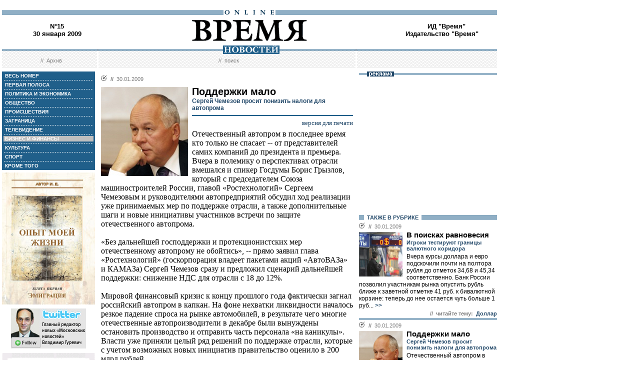

--- FILE ---
content_type: text/html; charset=windows-1251
request_url: http://www.vremya.ru/2009/15/8/222050.html
body_size: 46794
content:
<!DOCTYPE HTML PUBLIC "-//W3C//DTD HTML 4.01 Transitional//EN">
<html>
<head><title>Время новостей: N&deg;15, 30 января 2009</title>
<link rel="STYLESHEET" type="text/css" href="/style.css">
<style type="text/css" >
.rubric8 {background: #BFBFBF;}
.currday30{font-weight: bold; text-decoration: none; color:#BFBFBF;}
</style>
</head>
<body style="margin-left:4px; margin-right:4px; margin-top:8px;" bgcolor="#ffffff">

<!--ushki-->
<table width="990" border="0" cellspacing="0" cellpadding="0"><tr>







</tr></table>
<!-- ushki end -->
<!--shapka-->
<table width="990" border="0" cellspacing="0" cellpadding="0">
	<tr><td width="990" height="12" colspan="3"><img src="/i/t.gif" alt="" width="990" height="12" border="0"></td></tr>
	<tr><td width="990" height="9" colspan="3" align="center" style="background-image: url('/i/bg_blacklines.gif');"><img src="/i/logo_online.gif" alt="" width="104" height="9" border="0"></td></tr>
	<tr>
	<td width="220" height="62" align="center" valign="middle" class="issue">N&deg;15<br>30 января 2009</td>
	<td width="550" height="62" align="center" valign="middle" class="issue"><a href="/"><img src="/i/logo.gif"  alt="Время новостей" width="230" height="58" border="0"></a></td>
	<td width="220" height="62" align="center" valign="middle" class="issue">
<!-- Beginning of the Aport Top 1000 code--><!-- Place it on the place where you want Top 1000 banner to be seen --><script language="JavaScript">
UREF = "<img src=http://counter.aport.ru/scripts/rcounter.dll?id=80834&image=215&ref=" + document.referrer + " border=0 width=1 height=1>";
document.write (UREF)
</script><!-- End of the Aport Top 1000 code--><a href="http://top100.rambler.ru/top100/"><img src="http://counter.rambler.ru/top100.cnt?162638" alt="" width=1 height=1 border=0></a><script language="javascript">
<!--
u="u565.42.spylog.com";d=document;nv=navigator;na=nv.appName;p=1;
bv=Math.round(parseFloat(nv.appVersion)*100);
n=(na.substring(0,2)=="Mi")?0:1;rn=Math.random();z="p="+p+"&rn="+rn+"&tl=0&ls=0&ln=0";y="";
y+="<img src='http://"+u+"/cnt?"+z+
"&r="+escape(d.referrer)+"&pg="+escape(window.location.href)+"' border=0  width=1 height=1  alt='SpyLOG'>";
d.write(y);if(!n) { d.write("<"+"!--"); }//--></script><noscript>
<img src="http://u565.42.spylog.com/cnt?p=1" alt='SpyLOG' border='0'  width=1 height=1 >
</noscript><script language="javascript1.2"><!--
if(!n) { d.write("--"+">"); }//--></script>
<!--TopList COUNTER--><script language="JavaScript">
<!--
d=document;
a='';
a+=';r='+escape(d.referrer)
js=10
//-->
</script><script language="JavaScript1.1">
<!--
a+=';j='+navigator.javaEnabled()
js=11
//-->
</script><script language="JavaScript1.2">
<!--
s=screen;a+=';s='+s.width+'*'+s.height
a+=';d='+(s.colorDepth?s.colorDepth:s.pixelDepth)
js=12
//-->
</script><script language="JavaScript1.3">
<!--
js=13
//-->
</script><script language="JavaScript">
<!--
d.write('<img src="http://top.list.ru/counter'+
'?id=93320;js='+js+a+';rand='+Math.random()+
'" alt="" height=1 border=0 width=1>')
if(js>11)d.write('<'+'!-- ')
//-->
</script><noscript><img src="http://top.list.ru/counter?js=na;id=93320" height=1 width=1 alt=""></noscript><script language="JavaScript">
<!--
if(js>11)d.write('--'+'>')
//-->
</script><!--TopList COUNTER--><!-- HotLog --><script language="javascript">
hotlog_js="1.0";
hotlog_r=""+Math.random()+"&s=230937&im=32&r="+escape(document.referrer)+"&pg="+
escape(window.location.href);
document.cookie="hotlog=1; path=/"; hotlog_r+="&c="+(document.cookie?"Y":"N");
</script><script language="javascript1.1">
hotlog_js="1.1";hotlog_r+="&j="+(navigator.javaEnabled()?"Y":"N")</script>
<script language="javascript1.2">
hotlog_js="1.2";
hotlog_r+="&wh="+screen.width+'x'+screen.height+"&px="+
(((navigator.appName.substring(0,3)=="Mic"))?
screen.colorDepth:screen.pixelDepth)</script>
<script language="javascript1.3">hotlog_js="1.3"</script>
<script language="javascript">hotlog_r+="&js="+hotlog_js;
document.write("<a href='http://click.hotlog.ru/?230937' target='_top'><img "+
" src='http://hit10.hotlog.ru/cgi-bin/hotlog/count?"+
hotlog_r+"&' border=0 width=1 height=1 alt=HotLog></a>")</script>
<noscript><a href=http://click.hotlog.ru/?230937 target=_top><img
src="http://hit10.hotlog.ru/cgi-bin/hotlog/count?s=230937&im=32" border=0 
width="1" height="1" alt="HotLog"></a></noscript><!-- /HotLog -->
	<a href="http://www.vremya.ru/vremya/" class="issue">ИД &quot;Время&quot;</a><br />
	<a href="http://books.vremya.ru/" class="issue">Издательство &quot;Время&quot; </a></td>
	</tr>
</table>
<!--/shapka-->
<!--top menu-->
<link rel="alternate" type="application/rss+xml" href="/export/vremya.rss" title="Vremya.RU RSS feeds">
<table width="990" border="0" cellspacing="0" cellpadding="0">
	<tr>
	<td width="190" height="17" style="background-image: url('/i/bg_waves1.gif');"></td>
	<td width="3" height="17" style="background-image: url('/i/bg_waves1zero.gif');"></td>
	<td width="514" height="17" style="background-image: url('/i/bg_waves1.gif');" align="center"><img src="/i/t.gif" alt="" width="96" height="7" border="0"><img src="/i/logo_news.gif" alt="Время новостей" width="113" height="17" border="0"></td>
	<td width="3" height="17" style="background-image: url('/i/bg_waves1zero.gif');"></td>	
	<td width="280" height="17" style="background-image: url('/i/bg_waves1.gif');"></td>
	</tr> 
	<tr>
	<td width="190" height="27" style="background-image: url('/i/bg_waves2.gif');" align="center" class="topmenutop">
	&nbsp;&nbsp;//&nbsp;&nbsp;<a href="/static/arhiv.html" class="topmenutop">Архив</a>
</td>
	<td width="3" height="27"></td>
	<td width="514" height="27" style="background-image: url('/i/bg_waves2.gif');" align="center" class="topmenutop">
	&nbsp;&nbsp;//&nbsp;&nbsp;<a href="/search/" class="topmenutop">поиск</a>
	</td>
	<td width="3" height="27"></td>
	<td width="280" height="27" style="background-image: url('/i/bg_waves2.gif');" align="center" class="topmenutop" >&nbsp;</td>
	</tr>
	<tr><td height="8" colspan="5"><img src="/i/t.gif" alt="" width="6" height="8" border="0"></td></tr>
</table>

<!--/top menu-->
<table width="990" border="0" cellspacing="0" cellpadding="0"><tr>
<td width="186" valign="top">
<!--left col-->
<!--left menu-->
<table width="186" border="0" cellspacing="3" cellpadding="0" bgcolor="#205F8A">
<tr class="leftmenutd" onMouseOver="this.style.background='#BFBFBF'" onMouseOut="this.style.background='#205F8A'">
    <td  onClick="document.location='/2009/15/all/'" class="rubricall"><a href="/2009/15/all/" class="leftmenu"><b>&nbsp;ВЕСЬ НОМЕР</b></a></td></tr>
<tr><td><img src="/i/leftmenulines.gif" alt="" width="180" height="1" border="0"></td></tr>
<tr class="leftmenutd" onMouseOver="this.style.background='#BFBFBF'" onMouseOut="this.style.background='#205F8A'">
<td  onClick="document.location='/2009/15/'" class="rubricfirst"><a href="/2009/15/" class="leftmenu"><b>&nbsp;ПЕРВАЯ ПОЛОСА</b></a></td></tr><tr><td><img src="/i/leftmenulines.gif" alt="" width="180" height="1" border="0"></td></tr>
<tr class="leftmenutd" onMouseOver="this.style.background='#BFBFBF'" onMouseOut="this.style.background='#205F8A'">
    <td  onClick="document.location='/2009/15/4/'" class="rubric4"><a href="/2009/15/4/" class="leftmenu"><b>&nbsp;ПОЛИТИКА И ЭКОНОМИКА</b></a></td></tr><tr><td><img src="/i/leftmenulines.gif" alt="" width="180" height="1" border="0"></td></tr>
<tr class="leftmenutd" onMouseOver="this.style.background='#BFBFBF'" onMouseOut="this.style.background='#205F8A'">
    <td  onClick="document.location='/2009/15/51/'" class="rubric51"><a href="/2009/15/51/" class="leftmenu"><b>&nbsp;ОБЩЕСТВО</b></a></td></tr><tr><td><img src="/i/leftmenulines.gif" alt="" width="180" height="1" border="0"></td></tr>
<tr class="leftmenutd" onMouseOver="this.style.background='#BFBFBF'" onMouseOut="this.style.background='#205F8A'">
    <td  onClick="document.location='/2009/15/46/'" class="rubric46"><a href="/2009/15/46/" class="leftmenu"><b>&nbsp;ПРОИСШЕСТВИЯ</b></a></td></tr><tr><td><img src="/i/leftmenulines.gif" alt="" width="180" height="1" border="0"></td></tr>
<tr class="leftmenutd" onMouseOver="this.style.background='#BFBFBF'" onMouseOut="this.style.background='#205F8A'">
    <td  onClick="document.location='/2009/15/5/'" class="rubric5"><a href="/2009/15/5/" class="leftmenu"><b>&nbsp;ЗАГРАНИЦА</b></a></td></tr><tr><td><img src="/i/leftmenulines.gif" alt="" width="180" height="1" border="0"></td></tr>
<tr class="leftmenutd" onMouseOver="this.style.background='#BFBFBF'" onMouseOut="this.style.background='#205F8A'">
    <td  onClick="document.location='/2009/15/6/'" class="rubric6"><a href="/2009/15/6/" class="leftmenu"><b>&nbsp;ТЕЛЕВИДЕНИЕ</b></a></td></tr><tr><td><img src="/i/leftmenulines.gif" alt="" width="180" height="1" border="0"></td></tr>
<tr class="leftmenutd" onMouseOver="this.style.background='#BFBFBF'" onMouseOut="this.style.background='#205F8A'">
    <td  onClick="document.location='/2009/15/8/'" class="rubric8"><a href="/2009/15/8/" class="leftmenu"><b>&nbsp;БИЗНЕС И ФИНАНСЫ</b></a></td></tr><tr><td><img src="/i/leftmenulines.gif" alt="" width="180" height="1" border="0"></td></tr>
<tr class="leftmenutd" onMouseOver="this.style.background='#BFBFBF'" onMouseOut="this.style.background='#205F8A'">
    <td  onClick="document.location='/2009/15/10/'" class="rubric10"><a href="/2009/15/10/" class="leftmenu"><b>&nbsp;КУЛЬТУРА</b></a></td></tr><tr><td><img src="/i/leftmenulines.gif" alt="" width="180" height="1" border="0"></td></tr>
<tr class="leftmenutd" onMouseOver="this.style.background='#BFBFBF'" onMouseOut="this.style.background='#205F8A'">
    <td  onClick="document.location='/2009/15/11/'" class="rubric11"><a href="/2009/15/11/" class="leftmenu"><b>&nbsp;СПОРТ</b></a></td></tr><tr><td><img src="/i/leftmenulines.gif" alt="" width="180" height="1" border="0"></td></tr>
<tr class="leftmenutd" onMouseOver="this.style.background='#BFBFBF'" onMouseOut="this.style.background='#205F8A'">
    <td  onClick="document.location='/2009/15/12/'" class="rubric12"><a href="/2009/15/12/" class="leftmenu"><b>&nbsp;КРОМЕ ТОГО</b></a></td></tr>
</table>

<img src="/i/t.gif" width="186" height="5" border="0" alt=""><div id="sj7lefttop150x80" ></div>
<!-- toc-stories.stream start-->
<div class="bglines" style="margin-top: 5px; clear:both;"><img src="/i/bullet_gray_onlines.gif" border="0" align="right" alt="" style="margin-right: 10px;"><span class="linemenu" style="margin-left: 10px;">&nbsp;&nbsp;ТЕМЫ&nbsp;НОМЕРА&nbsp;&nbsp;</span></div>
<div style="margin: 0 0 0 0; padding: 0 10 10 10; background-color: #E4EDF4;" class="linkdb">
    <div class="list"><a href="/stories/333/" class="linkdb">Признание независимости Абхазии и Южной Осетии</a></div>
    <div class="list"><a href="/stories/313/" class="linkdb">Автопром</a></div>
    <div class="list"><a href="/stories/197/" class="linkdb">Ксенофобия и неофашизм в России</a></div>
    <div class="list"><a href="/stories/125/" class="linkdb">Россия и Прибалтика</a></div>
    <div class="list"><a href="/stories/90/" class="linkdb">Исторические версии</a></div>
    <div class="list"><a href="/stories/73/" class="linkdb">Косово</a></div>
    <div class="list"><a href="/stories/20/" class="linkdb">Россия и Белоруссия</a></div>
    <div class="list"><a href="/stories/17/" class="linkdb">Израиль и Палестина</a></div>
    <div class="list"><a href="/stories/1/" class="linkdb">Дело ЮКОСа</a></div>
    <div class="list"><a href="/stories/366/" class="linkdb">Защита Химкинского леса</a></div>
    <div class="list"><a href="/stories/361/" class="linkdb">Дело Бульбова</a></div>
    <div class="list"><a href="/stories/340/" class="linkdb">Россия и финансовый кризис</a></div>
    <div class="list"><a href="/stories/291/" class="linkdb">Доллар</a></div>
    <div class="list"><a href="/stories/273/" class="linkdb">Россия и Израиль</a></div>
    <div class="list" align="right"><a href="/stories/" class="linkdb"><b>все темы</b></a></div>
</div>
<!-- toc-stories.stream end -->
     
<img src="/i/t.gif" width="186" height="5" border="0" alt=""><div style="clear:both;" id="adruleftbottom150x80"></div>


<!-- calendar -->
<div class="bglines" style="margin-top: 5px; clear:both;"><img src="/i/bullet_gray_onlines.gif" border="0" align="right" alt="" style="margin-right: 10px;"><span class="linemenu" style="margin-left: 10px;">&nbsp;&nbsp;АРХИВ&nbsp;&nbsp;</span></div>
<div align="center" style="background-image: url('/i/bg_waves3.gif'); padding: 10 0 10 0; margin: 0 0 0 0;" >
<form style="margin-top: 0px; margin-bottom: 10px;"  name="calendF" action="#">
<select name="year" onchange="setUrl()">
<option value="2000">2000</option><option value="2001">2001</option><option value="2002">2002</option><option value="2003">2003</option><option value="2004">2004</option><option value="2005">2005</option><option value="2006">2006</option><option value="2007">2007</option><option value="2008">2008</option><option value="2009" selected>2009</option><option value="2010">2010</option>
</select>
<select name="month" onchange="setUrl()">
<option value="1" selected>Январь<option value="2">Февраль<option value="3">Март<option value="4">Апрель<option value="5">Май<option value="6">Июнь<option value="7">Июль<option value="8">Август<option value="9">Сентябрь<option value="10">Октябрь<option value="11">Ноябрь<option value="12">Декабрь
</select></form>
<table border="0" cellspacing="2" cellpadding="1">
<tr align="center"><td bgcolor="#F1F1F1"  class="calendar">&nbsp;</td><td bgcolor="#F1F1F1"  class="calendar">&nbsp;</td><td bgcolor="#F1F1F1"  class="calendar">&nbsp;</td><td bgcolor="#BFBFBF"  class="calendar">1</td><td bgcolor="#BFBFBF"  class="calendar">2</td><td bgcolor="#BFBFBF"  class="calendar">3</td><td bgcolor="#BFBFBF"  class="calendar">4</td></tr>
    <tr align="center"><td bgcolor="#BFBFBF"  class="calendar">5</td><td bgcolor="#BFBFBF"  class="calendar">6</td><td bgcolor="#BFBFBF"  class="calendar">7</td><td bgcolor="#BFBFBF"  class="calendar">8</td><td bgcolor="#BFBFBF"  class="calendar">9</td><td bgcolor="#BFBFBF"  class="calendar">10</td><td bgcolor="#BFBFBF"  class="calendar">11</td></tr>
    <tr align="center"><td bgcolor="#205F8A"><a href="/2009/1/"  class="calendar"><span class="currday12">12</span></a></td><td bgcolor="#205F8A"><a href="/2009/2/"  class="calendar"><span class="currday13">13</span></a></td><td bgcolor="#205F8A"><a href="/2009/3/"  class="calendar"><span class="currday14">14</span></a></td><td bgcolor="#205F8A"><a href="/2009/4/"  class="calendar"><span class="currday15">15</span></a></td><td bgcolor="#205F8A"><a href="/2009/5/"  class="calendar"><span class="currday16">16</span></a></td><td bgcolor="#BFBFBF"  class="calendar">17</td><td bgcolor="#BFBFBF"  class="calendar">18</td></tr>
    <tr align="center"><td bgcolor="#205F8A"><a href="/2009/6/"  class="calendar"><span class="currday19">19</span></a></td><td bgcolor="#205F8A"><a href="/2009/7/"  class="calendar"><span class="currday20">20</span></a></td><td bgcolor="#205F8A"><a href="/2009/8/"  class="calendar"><span class="currday21">21</span></a></td><td bgcolor="#205F8A"><a href="/2009/9/"  class="calendar"><span class="currday22">22</span></a></td><td bgcolor="#205F8A"><a href="/2009/10/"  class="calendar"><span class="currday23">23</span></a></td><td bgcolor="#BFBFBF"  class="calendar">24</td><td bgcolor="#BFBFBF"  class="calendar">25</td></tr>
    <tr align="center"><td bgcolor="#205F8A"><a href="/2009/11/"  class="calendar"><span class="currday26">26</span></a></td><td bgcolor="#205F8A"><a href="/2009/12/"  class="calendar"><span class="currday27">27</span></a></td><td bgcolor="#205F8A"><a href="/2009/13/"  class="calendar"><span class="currday28">28</span></a></td><td bgcolor="#205F8A"><a href="/2009/14/"  class="calendar"><span class="currday29">29</span></a></td><td bgcolor="#205F8A"><a href="/2009/15/"  class="calendar"><span class="currday30">30</span></a></td><td bgcolor="#BFBFBF"  class="calendar">31</td><td bgcolor="#F1F1F1"  class="calendar">&nbsp;</td></tr>
    
</table>
<script type="text/javascript" >
var calendFObj=document.forms['calendF'];
function setUrl(){
var str='/archive/'+calendFObj.year.options[calendFObj.year.selectedIndex].value+'/'+calendFObj.month.options[calendFObj.month.selectedIndex].value+'/';
window.location.href=str;
}
</script>
</div><!-- calendar end--><div class="bglines" style="margin-top: 5px; clear:both;"><img src="/i/bullet_gray_onlines.gif" border="0" align="right" alt="" style="margin-right: 10px;"><span class="linemenu" style="margin-left: 10px;">&nbsp;&nbsp;ПОИСК&nbsp;&nbsp;</span></div>
<div align="center" style="background-image: url('/i/bg_waves3.gif'); padding: 20 0 20 0; margin: 0 0 0 0;" ><form style="margin-top: 0px; margin-bottom: 0px" action="/search/"><input type="text" name="query" value="" size="20" style="width:100"><input type="hidden" name="rubric" value=""><input type="hidden" name="date_from" value="01.01.2000"><input type="hidden" name="date_to" value="03.02.2009" ><input type="image" src="/i/search.gif" onclick="this.form.onsubmit()"></form></div><!-- toc-issue_persons.stream start-->
<div class="bglines" style="margin-top: 5px; clear:both;"><img src="/i/bullet_gray_onlines.gif" border="0" align="right" alt="" style="margin-right: 10px;"><span class="linemenu" style="margin-left: 10px;">&nbsp;&nbsp;ПЕРСОНЫ&nbsp;НОМЕРА&nbsp;&nbsp;</span></div>
<div style="margin: 0 0 0 0; padding: 0 10 10 10; background-color: #E4EDF4;" class="linkdb">
    <div class="list"><a href="/persons/1372.html" class="linkdb">Дмитриев Владимир</a></div>
    <div class="list"><a href="/persons/62.html" class="linkdb">Закаев Ахмед</a></div>
    <div class="list"><a href="/persons/1251.html" class="linkdb">Кадыров Рамзан</a></div>
    <div class="list"><a href="/persons/4222.html" class="linkdb">Кастро Рауль</a></div>
    <div class="list"><a href="/persons/1.html" class="linkdb">Путин Владимир</a></div>
    <div class="list"><a href="/persons/874.html" class="linkdb">Рахмонов Эмомали</a></div>
    <div class="list"><a href="/persons/561.html" class="linkdb">Саакашвили Михаил</a></div>
    <div class="list"><a href="/persons/3380.html" class="linkdb">Тулин Дмитрий</a></div>
    <div class="list"><a href="/persons/2128.html" class="linkdb">Чемезов Сергей</a></div>
    <div class="list" align="right"><a href="/persons/" class="linkdb"><b>все персоны</b></a></div>
</div>

<!-- toc-issue_persons.stream end -->

<!--left menu end -->
<!--left col end-->
</td>
<td><img src="/i/t.gif" width="12" height="1" border="0" alt=""></td>

<td width="504" valign="top" class="text">
<!--center col-->
<!-- google_ad_section_start -->

<div class="bullet"><ul class="ulbullet">
<li><b>//</b>&nbsp;&nbsp;30.01.2009</li> 
</ul></div><img src="/images/docs/222050.jpeg" width="174" height="178" border="0"  alt="" style="margin-right:8px;" align="left">

<div class="title">Поддержки мало</div><div class="subtitle">Сергей Чемезов просит понизить налоги для автопрома</div><hr color="#205F8A" style="background: #205F8A;" size="2"  noshade>
<div align="right"><a href="/print/222050.html" class="linkdb">версия для печати</a></div>
<div class="body">
Отечественный автопром в последнее время кто только не спасает -- от представителей самих компаний до президента и премьера. Вчера в полемику о перспективах отрасли вмешался и спикер Госдумы Борис Грызлов, который с председателем Союза машиностроителей России, главой «Ростехнологий» Сергеем Чемезовым и руководителями автопредприятий обсудил ход реализации уже принимаемых мер по поддержке отрасли, а также дополнительные шаги и новые инициативы участников встречи по защите отечественного автопрома.<br><br>«Без дальнейшей господдержки и протекционистских мер отечественному автопрому не обойтись», -- прямо заявил глава «Ростехнологий» (госкорпорация владеет пакетами акций «АвтоВАЗа» и КАМАЗа) Сергей Чемезов сразу и предложил сценарий дальнейшей поддержки: снижение НДС для отрасли с 18 до 12%.<br><br>Мировой финансовый кризис к концу прошлого года фактически загнал российский автопром в капкан. На фоне нехватки ликвидности началось резкое падение спроса на рынке автомобилей, в результате чего многие отечественные автопроизводители в декабре были вынуждены остановить производство и отправить часть персонала «на каникулы». Власти уже приняли целый ряд решений по поддержке отрасли, которые с учетом возможных новых инициатив правительство оценило в 200 млрд рублей.<br><br>На очередной призыв г-на Чемезова о поддержке отрасли Борис Грызлов пояснил: «Оказывая помощь, мы рассчитываем, что в стратегической перспективе будут увеличены и объемы выпуска продукции, и ее качество». По его мнению, необходимо сделать все возможное, чтобы отечественные покупатели имели возможность приобрести собранные в России и конкурентоспособные машины. Многие эксперты сегодня считают, что достичь этого будет сложно, так как некоторые автоконцерны, воспользовавшись увеличением пошлин на иностранные подержанные автомобили, стали повышать цены и на свою продукцию (например, &quot;АвтоВАЗ&quot; с 26 января повысил цены на модельный ряд Lada в среднем на 2,45%).<br><br>Напомним, что именно решение «АвтоВАЗа» вызвало на днях резко отрицательную реакцию у одного из лидеров партии «Единая Россия» Вячеслава Володина. Он даже заявил, что подобные шаги автопроизводителя идут вразрез с действиями главы правительства Владимира Путина, который и так делает для отрасли все возможное. Борис Грызлов вчера поддержал коллегу. Он назвал повышение цен «неправильным решением» и подчеркнул, что использование господдержки должно находиться в рамках, обозначенных правительством. Спикер Госдумы напомнил слова г-на Путина о том, что «нам нужно загружать работой свои предприятия», однако «они должны работать в рыночных условиях и ни в коем случае не должны диктовать монопольно высокие цены», так как это «просто неприемлемо». Обращаясь к руководителям предприятий, спикер Госдумы попросил учитывать эту позицию правительства. «Повышение таможенных пошлин не индульгенция, не право немного подзаработать за счет потребителей, которым, кстати, тоже несладко. Это скорее аванс, который автомобильной промышленности только предстоит отработать», -- отметил он.<br><br>Помимо введения пошлин на иномарки, которые участники встречи назвали правильным, г-н Грызлов напомнил и о других решениях, принятых для поддержки отечественного автопрома. В частности, создается транспортная лизинговая компания, которая только в 2009 году должна закупить порядка 10 тыс. единиц техники на 15 млрд руб.; предложена программа обновления муниципального транспорта, на которую из федерального бюджета будет направлено 20 млрд руб.; увеличивается объем закупок автотехники для нужд государственных ведомств обороны и безопасности, социальных нужд, ассигнования на которые должны вырасти вдвое по сравнению с планом. Для лизинговых компаний предусматривается открытие кредитных линий на общую сумму 43 млрд руб., запланировано субсидирование ставок по кредитам.<br><br>Впрочем, по словам спикера, эти меры не являются исчерпывающими, и сегодня ставится вопрос о ревизии всех заключаемых государством контрактов. «У России огромный внутренний рынок. Это мощная опора для индустрии. Мы должны научиться данный ресурс эффективно использовать. Нельзя отдавать его на откуп продавцам автомобильного секонд-хенда», -- сказал он. По его мнению, правомерно ставить вопрос о том, чтобы в перспективе четыре из пяти продаваемых в России автомобилей были отечественного производства. Впрочем, он подчеркнул, что «производить надо так, чтобы не приходилось краснеть».<br><br>При этом г-н Грызлов пообещал, что партия «Единая Россия» обеспечит политическую поддержку всех необходимых действий для развития отечественного автопрома. По словам некоторых участников встречи, результатом обсуждения стала совместная резолюция Госдумы и Союза машиностроителей России, содержащая ряд мер по стабилизации ситуации в российском автопроме. Что это за меры, выяснить не удалось. Представитель «Рособоронэкспорта» не стал комментировать это «Времени новостей». <br><br><b>Российские производители автокомпонентов, несмотря на кризис, не намерены обращаться к государству</b> с просьбой о дополнительном кредитовании, сообщил в четверг РИА Новости председатель правления «Объединенных автомобильных технологий» Владимир Аветисян. «Нет, мы решаем пока эти вопросы самостоятельно. Я сказал об этом на совещании (в Госдуме. -- <b>Ред.</b>), и это действительно так», -- отметил он. «Нам необходимо думать о ближайшем будущем, о том, что, по многим прогнозам, в пятилетней перспективе рынок автокомпонентов будет расти, и поэтому наша задача сегодня -- это внедрение новых технологий, совершенно качественно другая продукция для нового российского автомобиля», -- отметил г-н Аветисян.<br><br><b>КамАЗ с 29 января останавливает главный конвейер</b> и в течение двух дней продолжит сборку машин, уже находящихся в производстве. Как сообщили <b>ИНТЕРФАКСУ</b> источники на предприятии, это связано с невостребованностью автомобилей. «Мертвый рынок. Опыт прошлых лет показывает, что раньше апреля он не проснется», -- отметил один из собеседников агентства, добавив, что сейчас на складах компании находится порядка 3 тыс. автомобилей. Ранее КамАЗ намеревался полностью остановить производство со 2 по 11 февраля. Ожидается, что подготовка конвейера к возобновлению работы начнется 11 февраля, 12 февраля сотрудники должны выйти на рабочие места. </div>
<div class="author" align="right">Ирина ЦЫРУЛЕВА</div>
<br />
<div class="bglines" style="clear:both"><span class="linemenu" style="margin-left:10px">&nbsp;&nbsp;ЧИТАЙТЕ ТАКЖЕ&nbsp;&nbsp;</span></div>

<div class="bullettoc"><ul class="ulbullettoc"><li><div class="plainlist">&nbsp;&nbsp;<a href="http://www.vremya.ru/2009/13/8/221843.html" class="topmenuthema" target="_blank" >«АвтоВАЗ» дает обещания</a></div></li></ul></div>
    
<div class="bullettoc"><ul class="ulbullettoc"><li><div class="plainlist">&nbsp;&nbsp;<a href="http://www.vremya.ru/2009/12/4/221744.html" class="topmenuthema" target="_blank" >«АвтоВАЗу» мало господдержки: он повышает цены</a></div></li></ul></div>
    
<div class="bullettoc"><ul class="ulbullettoc"><li><div class="plainlist">&nbsp;&nbsp;<a href="http://www.vremya.ru/2008/237/4/219571.html" class="topmenuthema" target="_blank" >Премьер обещает защитить автопром</a></div></li></ul></div>
    
<div class="bullettoc"><ul class="ulbullettoc"><li><div class="plainlist">&nbsp;&nbsp;<a href="http://www.vremya.ru/2008/237/4/219644.html" class="topmenuthema" target="_blank" >Водители опять выступили против новых пошлин на иномарки</a></div></li></ul></div>
    
    
<div class="bullettoc"><ul class="ulbullettoc"><li><div class="linemenuthema"><b>тема:</b>&nbsp;<a href="/stories/313/" class="topmenuthema">Автопром</a></div></li></ul></div>

<br />
<div style="border-top-style:solid; border-top-color:#205F8A; border-top-width: 2px; margin-top: 4px; margin-bottom:4px; clear:both; ">    
<br>
<script type="text/javascript">
var article_announce = "<table width=\"100%\" bgcolor=\"#e6f0f5\" style=\"margin:10px 0px; border:2px solid #cccccc; font-family:Arial; font-size:12px;\" cellpadding=\"10\" border=\"0\"><tr><td colspan=\"2\" valign=\"top\"><a target=\"_blank\" href=\"http://www.vremya.ru/2009/15/8/222050.html\"><div align=\"right\"><img width=\"200\" alt=\"Время. Издательский дом\" src=\"http://www.vremya.ru/pics/bloglogo2.gif\" style=\"filter:Alpha(Opacity=50);\" border=\"0\"></div>";
article_announce=article_announce+"<table align=\"left\" style=\"margin:3px 7px 5px 0px;\" cellspacing=\"0\" cellpadding=\"0\" border=\"0\"><tr><td><div style=\"width:174px; overflow:hidden;\"><a target=\"_blank\" href=\"http://www.vremya.ru/2009/15/8/222050.html\"><img width=\"174\" height=\"178\" alt=\"открыть материал ...\" src=\"http://www.vremya.ru/images/docs/222050.jpeg\" style=\"border-color:#006697;\" border=\"2\"></a></div></td></tr></table>";

article_announce=article_announce+"<a target=\"_blank\" href=\"http://www.vremya.ru/2009/15/8/222050.html\"><font style=\"color:#000000; text-decoration:none;\"><div style=\"margin-bottom:5px;\"><font style=\"font-size:14px; font-weight:bold;\"><br>Сергей Чемезов просит понизить налоги для автопрома</font><br>Отечественный автопром в последнее время кто только не спасает -- от представителей самих компаний до президента и премьера...</font><div align=\"right\" style=\"color:#006697; font-size:12px; font-family:Arial; text-decoration:none; margin-top:5px;\"><u>открыть материал ...</u></div></a></td></tr></table><br/>";
</script>
<script type="text/javascript">
document.domain="vremya.ru";
var iframe_hidden = true;
function showIFrame() {
    if (iframe_hidden) {
	if ( document.getElementById('hsLoading') != null )
	    document.getElementById('hsLoading').style.display = "none";
    }
}
setTimeout("showIFrame()", 20000);
</script>
<br>

<br>
<div id="hsDivIFrame" style="position: relative;">
<iframe src="http://lj.vremya.ru/comments?docID=222050&docHash=b9d62c2f367241e959ba2025955ea3a3" id="hsIFrame" name="hsIFrame" width="504" height="250" marginwidth="0" marginheight="0" frameborder="0" scrolling="no" align="center">Your browser is not supporting IFRAME</iframe>
<div id="hsLoading" style="position: absolute; top: 0; left: 0; width: 504px; height: 250px; background: #D6D6D6;">
<table cellspacing="0" cellpadding="0" border="0" width="100%" height="250"><tr><td valign="middle" style="text-align: center;"><img src="http://lj.vremya.ru/i/loading.gif" alt="" /></td></tr></table>
</div>
</div>

<!-- google_ad_section_end -->

<!-- include virtual = "toc.html" -->
<!--center col end-->
</td>
<td><img src="/i/t.gif" width="12" height="1" border="0" alt=""></td>
<td width="276" valign="top">
<!--right col-->

<table width="276" border="0" cellspacing="0" cellpadding="0">
        <tr>
	    <td style="background-image: url('/i/title_blueline.gif');"><img src="/i/title_b_reklama.gif" alt="реклама" width="54" height="10" hspace="16" border="0"></td>
	</tr>
        <tr>
	    <td  width="276" height="276" valign="middle"  align="center"><br />

<script type="text/javascript">
<!--
var _acic={dataProvider:10};(function(){var e=document.createElement("script");e.type="text/javascript";e.async=true;e.src="https://www.acint.net/aci.js";var t=document.getElementsByTagName("script")[0];t.parentNode.insertBefore(e,t)})()
//-->
</script>

</td> 
	</tr>
</table>


<table width="276" border="0" cellspacing="0" cellpadding="0">
<tr>
<td  width="276" valign="middle"  align="right">


<script type="text/javascript">
<!--
var _acic={dataProvider:10};(function(){var e=document.createElement("script");e.type="text/javascript";e.async=true;e.src="https://www.acint.net/aci.js";var t=document.getElementsByTagName("script")[0];t.parentNode.insertBefore(e,t)})()
//-->
</script>


</td>
</tr>
</table>
 
<!--s_links--><!--check code--><!--/s_links-->




<div class="bglines" style="clear:both"><span class="linemenu" style="margin-left:10px">&nbsp;&nbsp;ТАКЖЕ В РУБРИКЕ&nbsp;&nbsp;</span></div>
<div style="padding-top: 0px; margin-bottom: 4px; clear:both; " ><div class="bullettoc"><ul class="ulbullettoc">
	  <li><b>//</b>&nbsp;&nbsp;30.01.2009</li> 
	</ul></div><a href="/2009/15/8/222043.html" ><img src="/images/docs/222043.jpeg" width="87" height="89" border="0"  alt="" style="margin-right:8px;" align="left"></a><div class="titletoc"><a href="/2009/15/8/222043.html" class="titletoc">В поисках равновесия</a></div><div class="subtitletoc">Игроки тестируют границы валютного коридора</div><div class="leadinstreamtoc">Вчера курсы доллара и евро подскочили почти на полтора рубля до отметок 34,68 и 45,34 соответственно. Банк России позволил участникам рынка опустить рубль ближе к заветной отметке 41 руб. к бивалютной корзине: теперь до нее остается чуть больше 1 руб...<a href="/2009/15/8/222043.html" class="gotoc"> >></a></div><div class="linemenuthematoc" style="clear:both;" align="right"><b>//&nbsp;&nbsp;читайте тему:</b>&nbsp;&nbsp;<a href="/stories/291/" class="topmenuthematoc">Доллар</a></div>    	
   </div><div style="border-top-style:solid; border-top-color:#205F8A; border-top-width: 2px; margin-top: 4px; margin-bottom:4px; clear:both; "><div class="bullettoc"><ul class="ulbullettoc">
	  <li><b>//</b>&nbsp;&nbsp;30.01.2009</li> 
	</ul></div><a href="/2009/15/8/222050.html" ><img src="/images/docs/222050.jpeg" width="87" height="89" border="0"  alt="" style="margin-right:8px;" align="left"></a><div class="titletoc"><a href="/2009/15/8/222050.html" class="titletoc">Поддержки мало</a></div><div class="subtitletoc">Сергей Чемезов просит понизить налоги для автопрома</div><div class="leadinstreamtoc">Отечественный автопром в последнее время кто только не спасает -- от представителей самих компаний до президента и премьера...<a href="/2009/15/8/222050.html" class="gotoc"> >></a></div><div class="linemenuthematoc" style="clear:both;" align="right"><b>//&nbsp;&nbsp;читайте тему:</b>&nbsp;&nbsp;<a href="/stories/313/" class="topmenuthematoc">Автопром</a></div>    	
   </div><div style="border-top-style:solid; border-top-color:#205F8A; border-top-width: 2px; margin-top: 4px; margin-bottom:4px; clear:both; "><div class="bullettoc"><ul class="ulbullettoc">
	  <li><b>//</b>&nbsp;&nbsp;30.01.2009</li> 
	</ul></div><a href="/2009/15/8/222059.html" ><img src="/images/docs/222059.jpeg" width="87" height="89" border="0"  alt="" style="margin-right:8px;" align="left"></a><div class="titletoc"><a href="/2009/15/8/222059.html" class="titletoc">Лимит исчерпан</a></div><div class="subtitletoc">ВЭБ прекратил скупку акций российских компаний</div><div class="leadinstreamtoc">Внешэкономбанк (Банк развития) приостановил скупку акций российских компаний на фондовом рынке, выбрав почти весь лимит, который мог быть использован на эти цели, -- 175 млрд руб. Об этом сообщил вчера глава ВЭБа Владимир Дмитриев, выступая на экономическом форуме в Давосе...<a href="/2009/15/8/222059.html" class="gotoc"> >></a></div><div style="clear:both"><spacer></div>    	
   </div><div style="border-top-style:solid; border-top-color:#205F8A; border-top-width: 2px; margin-top: 4px; margin-bottom:4px; clear:both; "><div class="bullettoc"><ul class="ulbullettoc">
	  <li><b>//</b>&nbsp;&nbsp;30.01.2009</li> 
	</ul></div><a href="/2009/15/8/222032.html" ><img src="/images/docs/222032.jpeg" width="87" height="89" border="0"  alt="" style="margin-right:8px;" align="left"></a><div class="titletoc"><a href="/2009/15/8/222032.html" class="titletoc">Валютный курс и банковский надзор</a></div><div class="leadinstreamtoc">Во «Времени новостей» от 23 января была опубликована статья «Мы сделали все правильно» с изложением позиции руководства Центрального банка Российской Федерации о причинах постепенного характера девальвации рубля, которая растянулась по времени с начала ноября прошлого года почти на три месяца...<a href="/2009/15/8/222032.html" class="gotoc"> >></a></div><div class="linemenuthematoc" style="clear:both;" align="right"><b>//&nbsp;&nbsp;читайте тему:</b>&nbsp;&nbsp;<a href="/stories/291/" class="topmenuthematoc">Доллар</a></div>    	
   </div><div style="border-top-style:solid; border-top-color:#205F8A; border-top-width: 2px; margin-top: 4px; margin-bottom:4px; clear:both; "><div class="bullettoc"><ul class="ulbullettoc">
	  <li><b>//</b>&nbsp;&nbsp;30.01.2009</li> 
	</ul></div><a href="/2009/15/8/222034.html" ><img src="/images/docs/222034.jpeg" width="87" height="89" border="0"  alt="" style="margin-right:8px;" align="left"></a><div class="titletoc"><a href="/2009/15/8/222034.html" class="titletoc">«Сибирь» не отказалась от мечты</a></div><div class="subtitletoc">Компания просто порвала контракт с Boeing</div><div class="leadinstreamtoc">Группа компаний S7, в которую входит второй по величине российский авиаперевозчик «Сибирь», отказалась от ранее заказанных ею 15 самолетов Boeing 787 Dreamliner...<a href="/2009/15/8/222034.html" class="gotoc"> >></a></div><div style="clear:both"><spacer></div>    	
   </div><div style="border-top-style:solid; border-top-color:#205F8A; border-top-width: 2px; margin-top: 4px; margin-bottom:4px; clear:both; "><div class="bullettoc"><ul class="ulbullettoc">
	  <li><b>//</b>&nbsp;&nbsp;30.01.2009</li> 
	</ul></div><div class="titletoc"><a href="/2009/15/8/222035.html" class="titletoc">Пора закупать солому</a></div><div class="subtitletoc">Первое полугодие «Нафтогаз Украины» проведет в сплошных убытках</div><div class="leadinstreamtoc">Национальная комиссия регулирования электроэнергетики (НКРЭ) Украины решила вчера, что промышленные предприятия, теплокоммунэнерго и бюджетники будут покупать газ в 2009 году по 262 долл. (при курсе 7,7 гривен за доллар) за тыс. кубометров без учета налогов, сборов и расходов на транспортировку...<a href="/2009/15/8/222035.html" class="gotoc"> >></a></div><div style="clear:both"><spacer></div>    	
   </div>


<!-- toc-news.stream --><div class="bglines" style="margin-top: 5px; clear:both;"><img src="/i/bullet_gray_onlines.gif" border="0" align="right" alt="" style="margin-right: 10px;"><span class="linemenu" style="margin-left: 10px;">&nbsp;&nbsp;БЕЗ КОМMЕНТАРИЕВ&nbsp;&nbsp;</span></div>
<div style="margin: 0 0 6 0; padding: 10 10 10 10; background-color: #E4EDF4; clear:both" class="linkdb"><div class="list"><div class="datanews">18:51, 16 декабря</div>
<a href="/news/1032297.html" class="linkdb">Радикальная молодежь собралась на площади в подмосковном Солнечногорске</a></div><div class="list"><div class="datanews">18:32, 16 декабря</div>
<a href="/news/1032296.html" class="linkdb">Путин отверг упреки адвокатов Ходорковского в давлении на суд</a></div><div class="list"><div class="datanews">17:58, 16 декабря</div>
<a href="/news/1032295.html" class="linkdb">Задержан один из предполагаемых организаторов беспорядков в Москве</a></div><div class="list"><div class="datanews">17:10, 16 декабря</div>
<a href="/news/1032294.html" class="linkdb">Европарламент призвал российские власти ускорить расследование обстоятельств смерти Сергея Магнитского</a></div><div class="list"><div class="datanews">16:35, 16 декабря</div>
<a href="/news/1032293.html" class="linkdb">Саакашвили посмертно наградил Ричарда Холбрука орденом Святого Георгия</a></div><div class="list"><div class="datanews">16:14, 16 декабря</div>
<a href="/news/1032292.html" class="linkdb">Ассанж будет выпущен под залог</a></div>
<div class="list" align="right"><a href="/news/" class="linkdb"><b>все события</b></a></div>
</div>
<!-- toc-news.stream -->



<table width="276" border="0" cellspacing="0" cellpadding="0">	
	<tr>
            <td style="background-image: url('/i/title_blueline.gif');"><img src="/i/title_b_reklama.gif" alt="Реклама" width="54" height="10" hspace="16" border="0"></td>
        </tr>
	<tr>
	     <td align="center" valign="middle"  > 

<!-- SAPE RTB DIV 240x400 -->

<!-- SAPE RTB END -->

	     </td>
	</tr>
	<tr>
	     <td align="center" valign="middle" height="130" >
	     </td>
	</tr>
</table>



<!-- include virtual="/misc/right_bottom_234x120.html" -->
<!-- include virtual = "/forums/toc.html" -->
 


<!--right col end-->
</td>
</tr></table>
<div style="display:none" id="sj7lefttop150x80n" ><table width="186" border="0" cellspacing="0" cellpadding="0">
<tr>
   <td  width="186" height="96" valign="middle" align="center">
<noindex><a rel="nofollow" href="https://xn--f1alf.xn--p1ai/" target=_top><img src="/misc/book_pic.jpg" alt="" width="186" height="264" border="0"></a></noindex>
</td>
<tr>
   <td  width="186" height="96" valign="middle" align="center">
<noindex><a rel="nofollow" href="https://twitter.com/gur_mn" target=_top><img src="/misc/twit-150-80-01.jpg" alt="" width="150" height="80" border="0"></a></noindex>
</td>
</tr>
<tr>
<td  width="186" height="96" valign="middle" align="center">
<a rel="nofollow" href="http://economytimes.ru/" target=_top><img src="/misc/et.gif" alt="" width="186" height="186" border="0"></a>
</td>
</tr>
<tr>
<td  width="186" height="96" valign="middle" align="center">
<a href="/static/reviews.html" target=_top>Обзоры</a>
</td>
</tr>

</table></div>
<div style="display:none" id="adruleftbottom150x80n" ></div>
<div style="display:none" id="adrurightbottom234x120n" ><table width="276" border="0" cellspacing="0" cellpadding="0">
        <tr>
	    <td style="background-image: url('/i/title_blueline.gif');"><img src="/i/title_b_reklama.gif" alt="реклама" width="54" height="10" hspace="16" border="0"></td>
	</tr>
        <tr>
	    <td  width="276" height="140" valign="middle"  align="center">
	    </td>
    	</tr>
	<tr>
	    <td  width="276" height="140" valign="middle"  align="center"></td>
    	</tr>
	
	
</table>				      				      </div>
<div style="display:none" id="sj7240x400n" >
<table width="276" border="0" cellspacing="0" cellpadding="0">
        <tr>
	    <td style="background-image: url('/i/title_blueline.gif');"><img src="/i/title_b_reklama.gif" alt="реклама" width="54" height="10" hspace="16" border="0"></td>
	</tr>
        <tr>
	    <td  width="276" height="420" valign="middle"  align="center"><br />

</td>
	</tr>
</table>
</div>


<table width="990" border="0" cellspacing="0" cellpadding="0" >
<tr><td colspan="5" ><img src="/i/title_blueline.gif" width="990" height="10" border="0" alt=""></td></tr>
<tr><td width="14"><img src="/i/t.gif" width="10" height="1" border="0" alt=""></td><td 
class="footer" valign="top" width="323" style="padding-top:5px;">Свидетельство о регистрации СМИ:<br><b>ЭЛ N&deg; 77-2909 от 26 июня 2000 г</b><br>Любое
использование материалов и иллюстраций<br> возможно только по согласованию с редакцией</td>
<td width="323" class="footer" valign="top" style="padding-top:5px;">Принимаются вопросы, предложения и замечания:<br>
По содержанию публикаций - <a rel="nofollow" href="mailto:info@vremya.ru" class="linkdb">info@vremya.ru</a>
<br>
<br></td>
<td width="324" class="footer" valign="top" style="padding-top:8px;">
<noindex><a href="http://www.akm.ru/" rel="nofollow" target="_new"><img src="/reklama/akm.gif" width=88 height=31 border=0 alt="AK&M - информационное агентство"></a>

<!--LiveInternet counter--><script type="text/javascript"><!--
document.write("<a rel='nofollow' href='https://www.liveinternet.ru/click' "+
"target=_blank><img src='//counter.yadro.ru/hit?t12.3;r"+
escape(document.referrer)+((typeof(screen)=="undefined")?"":
";s"+screen.width+"*"+screen.height+"*"+(screen.colorDepth?
screen.colorDepth:screen.pixelDepth))+";u"+escape(document.URL)+
";"+Math.random()+
"' alt='' title='LiveInternet: показано число просмотров за 24"+
" часа, посетителей за 24 часа и за сегодня' "+
"border='0' width='88' height='31'><\/a>")
//--></script><!--/LiveInternet-->


<!--Openstat-->
<span id="openstat2349230"></span>
<script type="text/javascript">
var openstat = { counter: 2349230, image: 5081, color: "c3c3c3", next: openstat };
(function(d, t, p) {
var j = d.createElement(t); j.async = true; j.type = "text/javascript";
j.src = ("https:" == p ? "https:" : "http:") + "//openstat.net/cnt.js";
var s = d.getElementsByTagName(t)[0]; s.parentNode.insertBefore(j, s);
})(document, "script", document.location.protocol);
</script>
<!--/Openstat-->

<br>
<a href="https://top100.rambler.ru/top100/" rel="nofollow" target="_new"><img src="/reklama/rambler.gif" width="88" height="31" border=0 alt="Rambler's TOP100"></a>

</noindex></td>

<td width="15"><img src="/i/t.gif" width="10" height="1" border="0" alt=""></td></tr></table>
<table width="990" border="0" cellspacing="0" cellpadding="0" >
<tr><td ><img src="/i/title_blueline.gif" width="990" height="10" border="0" alt=""></td></tr>
</table>
<!-- include virtual="/_test" -->
<!-- set  var="uri" value="$REQUEST_URI" -->
<!-- echo var="uri" -->
<!-- include virtual="/misc/%252Fpolitics%252F.windows-1251.html" -->

<script language="JavaScript" type="text/javascript">
<!--

adruleftbottom150x80obj=document.getElementById("adruleftbottom150x80");
adruleftbottom150x80nobj=document.getElementById("adruleftbottom150x80n");
if(adruleftbottom150x80nobj ) adruleftbottom150x80obj.innerHTML=adruleftbottom150x80nobj.innerHTML;

sj7lefttop150x80obj=document.getElementById("sj7lefttop150x80");
sj7lefttop150x80nobj=document.getElementById("sj7lefttop150x80n");
if(sj7lefttop150x80nobj ) sj7lefttop150x80obj.innerHTML=sj7lefttop150x80nobj.innerHTML;

/*
 
vpred=document.getElementById("vgtrk");
vpredn=document.getElementById("vgtrkn");
if(vpred ) vpred.innerHTML=vpredn.innerHTML; 


if((document.layers && screen.width > 1024) || (document.all && screen.width > 1024) || (document.getElementById && document.width > 1024 + 180))
document.write(
'<div class=bannervert>'
+'<a href="http://www.vremya.ru/2005/104/74/">'
+ '<img src="http://www.vremya.ru/reklama/nedv.gif" border=0 witdh=120 height=600>'
+ '</a></div>')
*/
// -->
</script>

<div class="bannervert"></div>





<!-- Yandex.Metrika informer -->
<a href="https://metrika.yandex.ru/stat/?id=21362254&amp;from=informer"
target="_blank" rel="nofollow"><img src="https://informer.yandex.ru/informer/21362254/3_1_FFFFFFFF_EFEFEFFF_0_pageviews"
style="width:88px; height:31px; border:0;" alt="Яндекс.Метрика" title="Яндекс.Метрика: данные за сегодня (просмотры, визиты и уникальные посетители)" class="ym-advanced-informer" data-cid="21362254" data-lang="ru" /></a>
<!-- /Yandex.Metrika informer -->

<!-- Yandex.Metrika counter -->
<script type="text/javascript" >
    (function (d, w, c) {
        (w[c] = w[c] || []).push(function() {
            try {
                w.yaCounter21362254 = new Ya.Metrika({
                    id:21362254,
                    clickmap:true,
                    trackLinks:true,
                    accurateTrackBounce:true,
                    webvisor:true
                });
            } catch(e) { }
        });

        var n = d.getElementsByTagName("script")[0],
            s = d.createElement("script"),
            f = function () { n.parentNode.insertBefore(s, n); };
        s.type = "text/javascript";
        s.async = true;
        s.src = "https://mc.yandex.ru/metrika/watch.js";

        if (w.opera == "[object Opera]") {
            d.addEventListener("DOMContentLoaded", f, false);
        } else { f(); }
    })(document, window, "yandex_metrika_callbacks");
</script>
<noscript><div><img src="https://mc.yandex.ru/watch/21362254" style="position:absolute; left:-9999px;" alt="" /></div></noscript>
<!-- /Yandex.Metrika counter --></body>
</html>

